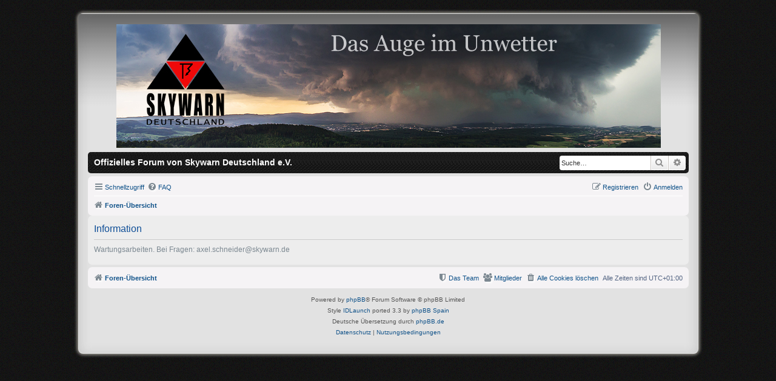

--- FILE ---
content_type: text/html; charset=UTF-8
request_url: https://forum.skywarn.de/app.php/help/faq?sid=23fe42b225e0566e0e932e63a6395faa
body_size: 3126
content:
	<!DOCTYPE html>
<html dir="ltr" lang="de">
<head>
<meta charset="utf-8" />
<meta http-equiv="X-UA-Compatible" content="IE=edge">
<meta name="viewport" content="width=device-width, initial-scale=1" />

<title>Offizielles Forum von Skywarn Deutschland e.V. - Information</title>



<!--
	phpBB style name: IDLaunch Fresh
	Based on style:   prosilver (this is the default phpBB3 style)
	Original author:  Tom Beddard  ( http://www.subBlue.com/ )
	Modified by:	  David Jansen ( http://IDLaunch.nl )
	Ported to 3.3.x:  ThE KuKa     ( https://www.phpbb-es.com )
-->


<link href="./../../styles/prosilver/theme/normalize.css?assets_version=37" rel="stylesheet">
<link href="./../../styles/prosilver/theme/base.css?assets_version=37" rel="stylesheet">
<link href="./../../styles/prosilver/theme/utilities.css?assets_version=37" rel="stylesheet">
<link href="./../../styles/prosilver/theme/common.css?assets_version=37" rel="stylesheet">
<link href="./../../styles/prosilver/theme/links.css?assets_version=37" rel="stylesheet">
<link href="./../../styles/prosilver/theme/content.css?assets_version=37" rel="stylesheet">
<link href="./../../styles/prosilver/theme/buttons.css?assets_version=37" rel="stylesheet">
<link href="./../../styles/prosilver/theme/cp.css?assets_version=37" rel="stylesheet">
<link href="./../../styles/prosilver/theme/forms.css?assets_version=37" rel="stylesheet">
<link href="./../../styles/prosilver/theme/icons.css?assets_version=37" rel="stylesheet">
<link href="./../../styles/prosilver/theme/colours.css?assets_version=37" rel="stylesheet">
<link href="./../../styles/prosilver/theme/responsive.css?assets_version=37" rel="stylesheet">

<link href="./../../assets/css/font-awesome.min.css?assets_version=37" rel="stylesheet">
<link href="./../../styles/IDLaunch_Fresh/theme/stylesheet.css?assets_version=37" rel="stylesheet">
<link href="./../../styles/prosilver/theme/de/stylesheet.css?assets_version=37" rel="stylesheet">

<link href="./../../styles/IDLaunch_Fresh/theme/responsive.css?assets_version=37" rel="stylesheet" media="all and (max-width: 700px)">




<!--[if lte IE 9]>
	<link href="./../../styles/prosilver/theme/tweaks.css?assets_version=37" rel="stylesheet">
<![endif]-->


<link href="./../../ext/rmcgirr83/elonw/styles/all/theme/elonw.css?assets_version=37" rel="stylesheet" media="screen" />



<link rel="shortcut icon" href="https://forum.skywarn.de/favicon.ico" />

</head>
<body id="phpbb" class="nojs notouch section-app/help/faq ltr ">


<div id="wrap">
			<div id="topbar">
	<div id="header" class="wrapper_header">
    	<a id="logo" class="logo" href="https://www.skywarn.de/"><span class="site_logo"></span></a>
	</div>
</div>
			<div id="menubar">
	<div style="margin: 5 auto;">

    		<div class="sitename-header">Offizielles Forum von Skywarn Deutschland e.V.</div>


						<div id="search-box" class="search-box search-header" role="search">
				<form action="./../../search.php?sid=9e23bc2d86bf5d33be494ff00a9b38ac" method="get" id="search">
				<fieldset>
					<input name="keywords" id="keywords" type="search" maxlength="128" title="Suche nach Wörtern" class="inputbox search tiny" size="20" value="" placeholder="Suche…" />
					<button class="button button-search" type="submit" title="Suche">
						<i class="icon fa-search fa-fw" aria-hidden="true"></i><span class="sr-only">Suche</span>
					</button>
					<a href="./../../search.php?sid=9e23bc2d86bf5d33be494ff00a9b38ac" class="button button-search-end" title="Erweiterte Suche">
						<i class="icon fa-cog fa-fw" aria-hidden="true"></i><span class="sr-only">Erweiterte Suche</span>
					</a>
					<input type="hidden" name="sid" value="9e23bc2d86bf5d33be494ff00a9b38ac" />

				</fieldset>
				</form>
			</div>
			
	</div>
</div>

	<a id="top" class="anchor" accesskey="t"></a>
    <div class="inside" style="direction: ltr;">
			<div id="page-header">

		
	<div class="navbar" role="navigation">
	<div class="inner">

	<ul id="nav-main" class="nav-main linklist" role="menubar">

		<li id="quick-links" class="quick-links dropdown-container responsive-menu" data-skip-responsive="true">
			<a href="#" class="dropdown-trigger">
				<i class="icon fa-bars fa-fw" aria-hidden="true"></i><span>Schnellzugriff</span>
			</a>
			<div class="dropdown">
				<div class="pointer"><div class="pointer-inner"></div></div>
				<ul class="dropdown-contents" role="menu">
					
											<li class="separator"></li>
																									<li>
								<a href="./../../search.php?search_id=unanswered&amp;sid=9e23bc2d86bf5d33be494ff00a9b38ac" role="menuitem">
									<i class="icon fa-file-o fa-fw icon-gray" aria-hidden="true"></i><span>Unbeantwortete Themen</span>
								</a>
							</li>
							<li>
								<a href="./../../search.php?search_id=active_topics&amp;sid=9e23bc2d86bf5d33be494ff00a9b38ac" role="menuitem">
									<i class="icon fa-file-o fa-fw icon-blue" aria-hidden="true"></i><span>Aktive Themen</span>
								</a>
							</li>
							<li class="separator"></li>
							<li>
								<a href="./../../search.php?sid=9e23bc2d86bf5d33be494ff00a9b38ac" role="menuitem">
									<i class="icon fa-search fa-fw" aria-hidden="true"></i><span>Suche</span>
								</a>
							</li>
					
											<li class="separator"></li>
													<li>
								<a href="./../../memberlist.php?sid=9e23bc2d86bf5d33be494ff00a9b38ac" role="menuitem">
									<i class="icon fa-group fa-fw" aria-hidden="true"></i><span>Mitglieder</span>
								</a>
							</li>
																			<li>
								<a href="./../../memberlist.php?mode=team&amp;sid=9e23bc2d86bf5d33be494ff00a9b38ac" role="menuitem">
									<i class="icon fa-shield fa-fw" aria-hidden="true"></i><span>Das Team</span>
								</a>
							</li>
																<li class="separator"></li>

									</ul>
			</div>
		</li>

				<li data-skip-responsive="true">
			<a href="/app.php/help/faq?sid=9e23bc2d86bf5d33be494ff00a9b38ac" rel="help" title="Häufig gestellte Fragen" role="menuitem">
				<i class="icon fa-question-circle fa-fw" aria-hidden="true"></i><span>FAQ</span>
			</a>
		</li>
						
			<li class="rightside"  data-skip-responsive="true">
			<a href="./../../ucp.php?mode=login&amp;redirect=app.php%2Fhelp%2Ffaq&amp;sid=9e23bc2d86bf5d33be494ff00a9b38ac" title="Anmelden" accesskey="x" role="menuitem">
				<i class="icon fa-power-off fa-fw" aria-hidden="true"></i><span>Anmelden</span>
			</a>
		</li>
					<li class="rightside" data-skip-responsive="true">
				<a href="./../../ucp.php?mode=register&amp;sid=9e23bc2d86bf5d33be494ff00a9b38ac" role="menuitem">
					<i class="icon fa-pencil-square-o  fa-fw" aria-hidden="true"></i><span>Registrieren</span>
				</a>
			</li>
						</ul>

	<ul id="nav-breadcrumbs" class="nav-breadcrumbs linklist navlinks" role="menubar">
				
		
		<li class="breadcrumbs" itemscope itemtype="https://schema.org/BreadcrumbList">

			
							<span class="crumb" itemtype="https://schema.org/ListItem" itemprop="itemListElement" itemscope><a itemprop="item" href="./../../index.php?sid=9e23bc2d86bf5d33be494ff00a9b38ac" accesskey="h" data-navbar-reference="index"><i class="icon fa-home fa-fw"></i><span itemprop="name">Foren-Übersicht</span></a><meta itemprop="position" content="1" /></span>

			
					</li>

		
					<li class="rightside responsive-search">
				<a href="./../../search.php?sid=9e23bc2d86bf5d33be494ff00a9b38ac" title="Zeigt die erweiterten Suchoptionen an" role="menuitem">
					<i class="icon fa-search fa-fw" aria-hidden="true"></i><span class="sr-only">Suche</span>
				</a>
			</li>
			</ul>

	</div>
</div>

	
	<a id="start_here" class="anchor"></a>
	<div id="page-body" role="main">
		
		
<div class="panel" id="message">
	<div class="inner">
	<h2 class="message-title">Information</h2>
	<p>Wartungsarbeiten. Bei Fragen: axel.schneider@skywarn.de</p>
		</div>
</div>

				</div>
	</div>


<div id="page-footer" class="page-footer" role="contentinfo">
	<div class="navbar" role="navigation">
	<div class="inner">

	<ul id="nav-footer" class="nav-footer linklist" role="menubar">
		<li class="breadcrumbs">
									<span class="crumb"><a href="./../../index.php?sid=9e23bc2d86bf5d33be494ff00a9b38ac" data-navbar-reference="index"><i class="icon fa-home fa-fw" aria-hidden="true"></i><span>Foren-Übersicht</span></a></span>					</li>
		
				<li class="rightside">Alle Zeiten sind <span title="Europa/Berlin">UTC+01:00</span></li>
							<li class="rightside">
				<a href="./../../ucp.php?mode=delete_cookies&amp;sid=9e23bc2d86bf5d33be494ff00a9b38ac" data-ajax="true" data-refresh="true" role="menuitem">
					<i class="icon fa-trash fa-fw" aria-hidden="true"></i><span>Alle Cookies löschen</span>
				</a>
			</li>
							<li class="rightside" data-last-responsive="true">
					<a href="./../../memberlist.php?sid=9e23bc2d86bf5d33be494ff00a9b38ac" title="Zeigt eine vollständige Liste aller Mitglieder an" role="menuitem">
						<i class="icon fa-group fa-fw" aria-hidden="true"></i><span>Mitglieder</span>
					</a>
				</li>
												<li class="rightside" data-last-responsive="true">
				<a href="./../../memberlist.php?mode=team&amp;sid=9e23bc2d86bf5d33be494ff00a9b38ac" role="menuitem">
					<i class="icon fa-shield fa-fw" aria-hidden="true"></i><span>Das Team</span>
				</a>
			</li>
							</ul>

	</div>
</div>

	<div id="darkenwrapper" class="darkenwrapper" data-ajax-error-title="AJAX-Fehler" data-ajax-error-text="Bei der Verarbeitung deiner Anfrage ist ein Fehler aufgetreten." data-ajax-error-text-abort="Der Benutzer hat die Anfrage abgebrochen." data-ajax-error-text-timeout="Bei deiner Anfrage ist eine Zeitüberschreitung aufgetreten. Bitte versuche es erneut." data-ajax-error-text-parsererror="Bei deiner Anfrage ist etwas falsch gelaufen und der Server hat eine ungültige Antwort zurückgegeben.">
		<div id="darken" class="darken">&nbsp;</div>
	</div>

	<div id="phpbb_alert" class="phpbb_alert" data-l-err="Fehler" data-l-timeout-processing-req="Bei der Anfrage ist eine Zeitüberschreitung aufgetreten.">
		<a href="#" class="alert_close">
			<i class="icon fa-times-circle fa-fw" aria-hidden="true"></i>
		</a>
		<h3 class="alert_title">&nbsp;</h3><p class="alert_text"></p>
	</div>
	<div id="phpbb_confirm" class="phpbb_alert">
		<a href="#" class="alert_close">
			<i class="icon fa-times-circle fa-fw" aria-hidden="true"></i>
		</a>
		<div class="alert_text"></div>
	</div>
</div>

</div>

	<div class="copyright">
				<p class="footer-row">
			<span class="footer-copyright">Powered by <a href="https://www.phpbb.com/">phpBB</a>&reg; Forum Software &copy; phpBB Limited<br />Style <a href="http://idlaunch.nl/">IDLaunch</a> ported 3.3 by <a href="https://www.phpbb-es.com/">phpBB Spain</a></span>
		</p>
				<p class="footer-row">
			<span class="footer-copyright">Deutsche Übersetzung durch <a href="https://www.phpbb.de/">phpBB.de</a></span>
		</p>
						<p class="footer-row" role="menu">
			<a class="footer-link" href="./../../ucp.php?mode=privacy&amp;sid=9e23bc2d86bf5d33be494ff00a9b38ac" title="Datenschutz" role="menuitem">
				<span class="footer-link-text">Datenschutz</span>
			</a>
			|
			<a class="footer-link" href="./../../ucp.php?mode=terms&amp;sid=9e23bc2d86bf5d33be494ff00a9b38ac" title="Nutzungsbedingungen" role="menuitem">
				<span class="footer-link-text">Nutzungsbedingungen</span>
			</a>
		</p>
					</div>
</div>

<div>
	<a id="bottom" class="anchor" accesskey="z"></a>
	</div>

<script src="./../../assets/javascript/jquery-3.5.1.min.js?assets_version=37"></script>
<script src="./../../assets/javascript/core.js?assets_version=37"></script>


<script>
		var elonw_title = "Opens\u0020in\u0020new\u0020window";
</script>

<script src="./../../styles/prosilver/template/forum_fn.js?assets_version=37"></script>
<script src="./../../styles/prosilver/template/ajax.js?assets_version=37"></script>
<script src="./../../ext/rmcgirr83/elonw/styles/all/template/js/elonw.js?assets_version=37"></script>



</body>
</html>
